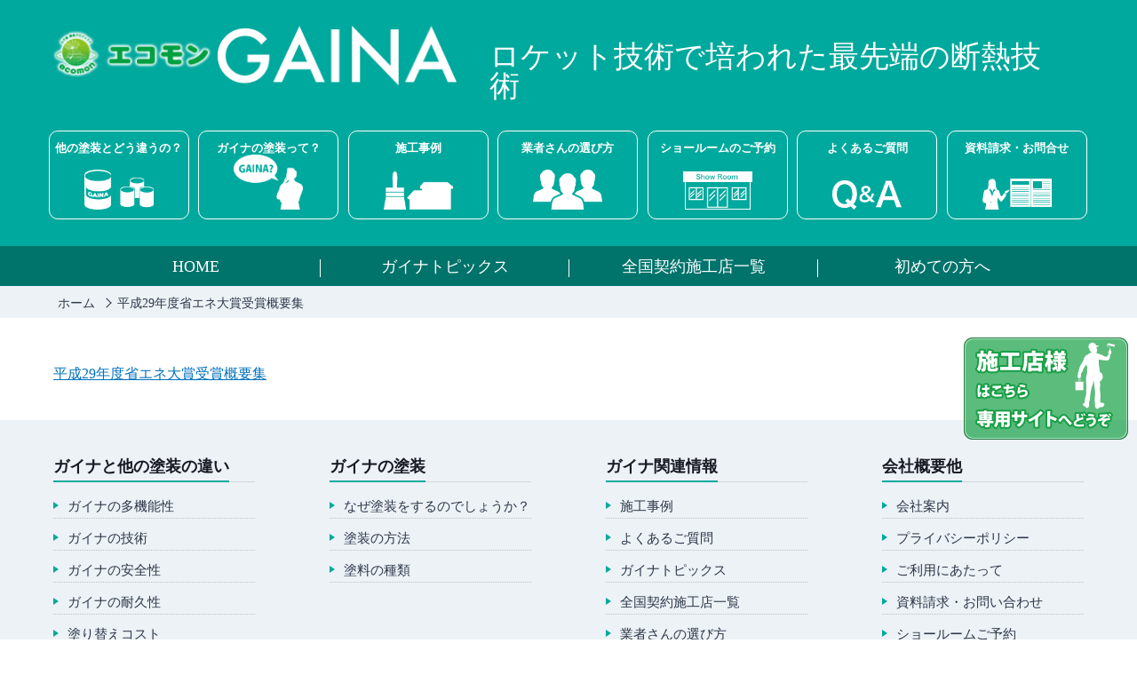

--- FILE ---
content_type: text/html; charset=UTF-8
request_url: https://gaina-ecomon.com/topics/3039/attachment/shoenetaisho_jusho_gaiyoshu-p31/
body_size: 9826
content:
<!DOCTYPE html>
<html dir="ltr" lang="ja" prefix="og: https://ogp.me/ns#">
<head>
<!-- ▼ Yahooコンバージョンタグ（サイトジェネラルタグ） --> 
<script async src="https://s.yimg.jp/images/listing/tool/cv/ytag.js"></script>
<script>
window.yjDataLayer = window.yjDataLayer || [];
function ytag() { yjDataLayer.push(arguments); }
ytag({"type":"ycl_cookie"});
</script>
<meta charset="UTF-8" />
<meta name="viewport" content="width=device-width, initial-scale=1" />


<link rel="stylesheet" type="text/css" href="reset.css" />
<link rel="stylesheet" href="https://gaina-ecomon.com/wp/wp-content/themes/gaina_new/reset.css" type="text/css" />
<link rel="stylesheet" href="https://gaina-ecomon.com/wp/wp-content/themes/gaina_new/style.css?ver=20260121180935" type="text/css" />
<link rel="stylesheet" href="https://gaina-ecocoro.com/toi/mfp.statics/mailformpro.css" type="text/css" />
<script src="https://gaina-ecomon.com/toi/mfp.statics/thanks.js" type="text/javascript"></script>

<!-- ハンバーガーメニュー -->
<script src="https://ajax.googleapis.com/ajax/libs/jquery/1.9.1/jquery.min.js"></script>
<script src="https://gaina-ecomon.com/wp/wp-content/themes/gaina_new/js/menu_sp.js"></script>
<script src="https://gaina-ecomon.com/wp/wp-content/themes/gaina_new/js/spmenu_accordion.js"></script>

<!-- 並列コンテンツ高さ揃え -->
<script src="https://gaina-ecomon.com/wp/wp-content/themes/gaina_new/js/jquery.matchHeight.js"></script>
<script type="text/javascript">
 jQuery(function($){
    $(window).load(function(){
    $(".nurikae-cost").matchHeight(); //塗り替えコスト3列配置
    $(".box_list").matchHeight(); //施工事例 ３列配置
    $(".main_example .gallery li").matchHeight(); //施工事例詳細ページ ３列配置
    $(".product").matchHeight(); //ご優待商品
    });
 })
</script>

<!-- よくある質問ページ QAアコーディオン表示 -->
<script type="text/javascript">
jQuery.noConflict();
(function($) {
$(function(){
	$('.accordion_head').click(function() {
		$(this).next().slideToggle();
	}).next().hide();
});
})(jQuery);
</script>

<!-- PageScroll -->
<script src="https://gaina-ecomon.com/wp/wp-content/themes/gaina_new/js/jquery.page-scroller.js"></script>
<script src="https://gaina-ecomon.com/wp/wp-content/themes/gaina_new/js/pagetop.js" type="text/javascript"></script>

<!-- common.js -->
<script src="https://gaina-ecomon.com/wp/wp-content/themes/gaina_new/js/common.js"></script>
    
<!--[if lt IE 9]>
<script src="https://gaina-ecomon.com/wp/wp-content/themes/gaina_new/js/html5shiv.js">
<script src="https://gaina-ecomon.com/wp/wp-content/themes/gaina_new/js/selectivizr.js">
<script src="https://gaina-ecomon.com/wp/wp-content/themes/gaina_new/js/respond.js">
<![endif]-->

<!-- ICON -->
<link rel="shortcut icon" href="https://gaina-ecomon.com/wp/wp-content/themes/gaina_new/images/favicon.ico" type="image/vnd.microsoft.icon">
<link rel="apple-touch-icon" href="https://gaina-ecomon.com/wp/wp-content/themes/gaina_new/images/apple-touch-icon.png"> 

<!-- OGP -->
<meta property="og:title" content="ガイナ GAINA 宇宙の技術を暮らしの中へ">
<meta property="og:type" content="website" />
<meta property="og:description" content="ロケット開発で培われた最先端の断熱技術であるガイナ(GAINA)の施主様向け紹介サイトです。">
<meta property="og:url" content="https://gaina-ecomon.com/">
<meta property="og:image" content="https://gaina-ecomon.com/wp/wp-content/themes/gaina_new/images/gaina-ecocoro.jpg">
<meta property="og:site_name" content="ガイナ GAINA 宇宙の技術を暮らしの中へ">

	<style>img:is([sizes="auto" i], [sizes^="auto," i]) { contain-intrinsic-size: 3000px 1500px }</style>
	
		<!-- All in One SEO 4.8.9 - aioseo.com -->
		<title>平成29年度省エネ大賞受賞概要集 | ガイナ GAINA 宇宙の技術を暮らしの中へ</title>
	<meta name="robots" content="max-image-preview:large" />
	<meta name="author" content="shingyoji"/>
	<link rel="canonical" href="https://gaina-ecomon.com/topics/3039/attachment/shoenetaisho_jusho_gaiyoshu-p31/" />
	<meta name="generator" content="All in One SEO (AIOSEO) 4.8.9" />
		<meta property="og:locale" content="ja_JP" />
		<meta property="og:site_name" content="ガイナ GAINA 宇宙の技術を暮らしの中へ | ロケット開発で培われた最先端の断熱技術であるガイナ(GAINA)の施主様向け紹介サイトです。" />
		<meta property="og:type" content="article" />
		<meta property="og:title" content="平成29年度省エネ大賞受賞概要集 | ガイナ GAINA 宇宙の技術を暮らしの中へ" />
		<meta property="og:url" content="https://gaina-ecomon.com/topics/3039/attachment/shoenetaisho_jusho_gaiyoshu-p31/" />
		<meta property="article:published_time" content="2018-03-26T05:23:12+00:00" />
		<meta property="article:modified_time" content="2018-03-26T05:23:18+00:00" />
		<meta name="twitter:card" content="summary" />
		<meta name="twitter:title" content="平成29年度省エネ大賞受賞概要集 | ガイナ GAINA 宇宙の技術を暮らしの中へ" />
		<script type="application/ld+json" class="aioseo-schema">
			{"@context":"https:\/\/schema.org","@graph":[{"@type":"BreadcrumbList","@id":"https:\/\/gaina-ecomon.com\/topics\/3039\/attachment\/shoenetaisho_jusho_gaiyoshu-p31\/#breadcrumblist","itemListElement":[{"@type":"ListItem","@id":"https:\/\/gaina-ecomon.com#listItem","position":1,"name":"\u30db\u30fc\u30e0","item":"https:\/\/gaina-ecomon.com","nextItem":{"@type":"ListItem","@id":"https:\/\/gaina-ecomon.com\/topics\/3039\/attachment\/shoenetaisho_jusho_gaiyoshu-p31\/#listItem","name":"\u5e73\u621029\u5e74\u5ea6\u7701\u30a8\u30cd\u5927\u8cde\u53d7\u8cde\u6982\u8981\u96c6"}},{"@type":"ListItem","@id":"https:\/\/gaina-ecomon.com\/topics\/3039\/attachment\/shoenetaisho_jusho_gaiyoshu-p31\/#listItem","position":2,"name":"\u5e73\u621029\u5e74\u5ea6\u7701\u30a8\u30cd\u5927\u8cde\u53d7\u8cde\u6982\u8981\u96c6","previousItem":{"@type":"ListItem","@id":"https:\/\/gaina-ecomon.com#listItem","name":"\u30db\u30fc\u30e0"}}]},{"@type":"ItemPage","@id":"https:\/\/gaina-ecomon.com\/topics\/3039\/attachment\/shoenetaisho_jusho_gaiyoshu-p31\/#itempage","url":"https:\/\/gaina-ecomon.com\/topics\/3039\/attachment\/shoenetaisho_jusho_gaiyoshu-p31\/","name":"\u5e73\u621029\u5e74\u5ea6\u7701\u30a8\u30cd\u5927\u8cde\u53d7\u8cde\u6982\u8981\u96c6 | \u30ac\u30a4\u30ca GAINA \u5b87\u5b99\u306e\u6280\u8853\u3092\u66ae\u3089\u3057\u306e\u4e2d\u3078","inLanguage":"ja","isPartOf":{"@id":"https:\/\/gaina-ecomon.com\/#website"},"breadcrumb":{"@id":"https:\/\/gaina-ecomon.com\/topics\/3039\/attachment\/shoenetaisho_jusho_gaiyoshu-p31\/#breadcrumblist"},"author":{"@id":"https:\/\/gaina-ecomon.com\/author\/shingyoji\/#author"},"creator":{"@id":"https:\/\/gaina-ecomon.com\/author\/shingyoji\/#author"},"datePublished":"2018-03-26T14:23:12+09:00","dateModified":"2018-03-26T14:23:18+09:00"},{"@type":"Organization","@id":"https:\/\/gaina-ecomon.com\/#organization","name":"\u30ac\u30a4\u30ca GAINA \u5b87\u5b99\u306e\u6280\u8853\u3092\u66ae\u3089\u3057\u306e\u4e2d\u3078","description":"\u30ed\u30b1\u30c3\u30c8\u958b\u767a\u3067\u57f9\u308f\u308c\u305f\u6700\u5148\u7aef\u306e\u65ad\u71b1\u6280\u8853\u3067\u3042\u308b\u30ac\u30a4\u30ca(GAINA)\u306e\u65bd\u4e3b\u69d8\u5411\u3051\u7d39\u4ecb\u30b5\u30a4\u30c8\u3067\u3059\u3002","url":"https:\/\/gaina-ecomon.com\/"},{"@type":"Person","@id":"https:\/\/gaina-ecomon.com\/author\/shingyoji\/#author","url":"https:\/\/gaina-ecomon.com\/author\/shingyoji\/","name":"shingyoji"},{"@type":"WebSite","@id":"https:\/\/gaina-ecomon.com\/#website","url":"https:\/\/gaina-ecomon.com\/","name":"\u30ac\u30a4\u30ca GAINA \u5b87\u5b99\u306e\u6280\u8853\u3092\u66ae\u3089\u3057\u306e\u4e2d\u3078","description":"\u30ed\u30b1\u30c3\u30c8\u958b\u767a\u3067\u57f9\u308f\u308c\u305f\u6700\u5148\u7aef\u306e\u65ad\u71b1\u6280\u8853\u3067\u3042\u308b\u30ac\u30a4\u30ca(GAINA)\u306e\u65bd\u4e3b\u69d8\u5411\u3051\u7d39\u4ecb\u30b5\u30a4\u30c8\u3067\u3059\u3002","inLanguage":"ja","publisher":{"@id":"https:\/\/gaina-ecomon.com\/#organization"}}]}
		</script>
		<!-- All in One SEO -->

<script type="text/javascript">
/* <![CDATA[ */
window._wpemojiSettings = {"baseUrl":"https:\/\/s.w.org\/images\/core\/emoji\/16.0.1\/72x72\/","ext":".png","svgUrl":"https:\/\/s.w.org\/images\/core\/emoji\/16.0.1\/svg\/","svgExt":".svg","source":{"concatemoji":"https:\/\/gaina-ecomon.com\/wp\/wp-includes\/js\/wp-emoji-release.min.js?ver=8715d4d2d4bad6ba91c07790c1df8ff1"}};
/*! This file is auto-generated */
!function(s,n){var o,i,e;function c(e){try{var t={supportTests:e,timestamp:(new Date).valueOf()};sessionStorage.setItem(o,JSON.stringify(t))}catch(e){}}function p(e,t,n){e.clearRect(0,0,e.canvas.width,e.canvas.height),e.fillText(t,0,0);var t=new Uint32Array(e.getImageData(0,0,e.canvas.width,e.canvas.height).data),a=(e.clearRect(0,0,e.canvas.width,e.canvas.height),e.fillText(n,0,0),new Uint32Array(e.getImageData(0,0,e.canvas.width,e.canvas.height).data));return t.every(function(e,t){return e===a[t]})}function u(e,t){e.clearRect(0,0,e.canvas.width,e.canvas.height),e.fillText(t,0,0);for(var n=e.getImageData(16,16,1,1),a=0;a<n.data.length;a++)if(0!==n.data[a])return!1;return!0}function f(e,t,n,a){switch(t){case"flag":return n(e,"\ud83c\udff3\ufe0f\u200d\u26a7\ufe0f","\ud83c\udff3\ufe0f\u200b\u26a7\ufe0f")?!1:!n(e,"\ud83c\udde8\ud83c\uddf6","\ud83c\udde8\u200b\ud83c\uddf6")&&!n(e,"\ud83c\udff4\udb40\udc67\udb40\udc62\udb40\udc65\udb40\udc6e\udb40\udc67\udb40\udc7f","\ud83c\udff4\u200b\udb40\udc67\u200b\udb40\udc62\u200b\udb40\udc65\u200b\udb40\udc6e\u200b\udb40\udc67\u200b\udb40\udc7f");case"emoji":return!a(e,"\ud83e\udedf")}return!1}function g(e,t,n,a){var r="undefined"!=typeof WorkerGlobalScope&&self instanceof WorkerGlobalScope?new OffscreenCanvas(300,150):s.createElement("canvas"),o=r.getContext("2d",{willReadFrequently:!0}),i=(o.textBaseline="top",o.font="600 32px Arial",{});return e.forEach(function(e){i[e]=t(o,e,n,a)}),i}function t(e){var t=s.createElement("script");t.src=e,t.defer=!0,s.head.appendChild(t)}"undefined"!=typeof Promise&&(o="wpEmojiSettingsSupports",i=["flag","emoji"],n.supports={everything:!0,everythingExceptFlag:!0},e=new Promise(function(e){s.addEventListener("DOMContentLoaded",e,{once:!0})}),new Promise(function(t){var n=function(){try{var e=JSON.parse(sessionStorage.getItem(o));if("object"==typeof e&&"number"==typeof e.timestamp&&(new Date).valueOf()<e.timestamp+604800&&"object"==typeof e.supportTests)return e.supportTests}catch(e){}return null}();if(!n){if("undefined"!=typeof Worker&&"undefined"!=typeof OffscreenCanvas&&"undefined"!=typeof URL&&URL.createObjectURL&&"undefined"!=typeof Blob)try{var e="postMessage("+g.toString()+"("+[JSON.stringify(i),f.toString(),p.toString(),u.toString()].join(",")+"));",a=new Blob([e],{type:"text/javascript"}),r=new Worker(URL.createObjectURL(a),{name:"wpTestEmojiSupports"});return void(r.onmessage=function(e){c(n=e.data),r.terminate(),t(n)})}catch(e){}c(n=g(i,f,p,u))}t(n)}).then(function(e){for(var t in e)n.supports[t]=e[t],n.supports.everything=n.supports.everything&&n.supports[t],"flag"!==t&&(n.supports.everythingExceptFlag=n.supports.everythingExceptFlag&&n.supports[t]);n.supports.everythingExceptFlag=n.supports.everythingExceptFlag&&!n.supports.flag,n.DOMReady=!1,n.readyCallback=function(){n.DOMReady=!0}}).then(function(){return e}).then(function(){var e;n.supports.everything||(n.readyCallback(),(e=n.source||{}).concatemoji?t(e.concatemoji):e.wpemoji&&e.twemoji&&(t(e.twemoji),t(e.wpemoji)))}))}((window,document),window._wpemojiSettings);
/* ]]> */
</script>
<style id='wp-emoji-styles-inline-css' type='text/css'>

	img.wp-smiley, img.emoji {
		display: inline !important;
		border: none !important;
		box-shadow: none !important;
		height: 1em !important;
		width: 1em !important;
		margin: 0 0.07em !important;
		vertical-align: -0.1em !important;
		background: none !important;
		padding: 0 !important;
	}
</style>
<link rel='stylesheet' id='wp-block-library-css' href='https://gaina-ecomon.com/wp/wp-includes/css/dist/block-library/style.min.css?ver=8715d4d2d4bad6ba91c07790c1df8ff1' type='text/css' media='all' />
<style id='classic-theme-styles-inline-css' type='text/css'>
/*! This file is auto-generated */
.wp-block-button__link{color:#fff;background-color:#32373c;border-radius:9999px;box-shadow:none;text-decoration:none;padding:calc(.667em + 2px) calc(1.333em + 2px);font-size:1.125em}.wp-block-file__button{background:#32373c;color:#fff;text-decoration:none}
</style>
<style id='global-styles-inline-css' type='text/css'>
:root{--wp--preset--aspect-ratio--square: 1;--wp--preset--aspect-ratio--4-3: 4/3;--wp--preset--aspect-ratio--3-4: 3/4;--wp--preset--aspect-ratio--3-2: 3/2;--wp--preset--aspect-ratio--2-3: 2/3;--wp--preset--aspect-ratio--16-9: 16/9;--wp--preset--aspect-ratio--9-16: 9/16;--wp--preset--color--black: #000000;--wp--preset--color--cyan-bluish-gray: #abb8c3;--wp--preset--color--white: #ffffff;--wp--preset--color--pale-pink: #f78da7;--wp--preset--color--vivid-red: #cf2e2e;--wp--preset--color--luminous-vivid-orange: #ff6900;--wp--preset--color--luminous-vivid-amber: #fcb900;--wp--preset--color--light-green-cyan: #7bdcb5;--wp--preset--color--vivid-green-cyan: #00d084;--wp--preset--color--pale-cyan-blue: #8ed1fc;--wp--preset--color--vivid-cyan-blue: #0693e3;--wp--preset--color--vivid-purple: #9b51e0;--wp--preset--gradient--vivid-cyan-blue-to-vivid-purple: linear-gradient(135deg,rgba(6,147,227,1) 0%,rgb(155,81,224) 100%);--wp--preset--gradient--light-green-cyan-to-vivid-green-cyan: linear-gradient(135deg,rgb(122,220,180) 0%,rgb(0,208,130) 100%);--wp--preset--gradient--luminous-vivid-amber-to-luminous-vivid-orange: linear-gradient(135deg,rgba(252,185,0,1) 0%,rgba(255,105,0,1) 100%);--wp--preset--gradient--luminous-vivid-orange-to-vivid-red: linear-gradient(135deg,rgba(255,105,0,1) 0%,rgb(207,46,46) 100%);--wp--preset--gradient--very-light-gray-to-cyan-bluish-gray: linear-gradient(135deg,rgb(238,238,238) 0%,rgb(169,184,195) 100%);--wp--preset--gradient--cool-to-warm-spectrum: linear-gradient(135deg,rgb(74,234,220) 0%,rgb(151,120,209) 20%,rgb(207,42,186) 40%,rgb(238,44,130) 60%,rgb(251,105,98) 80%,rgb(254,248,76) 100%);--wp--preset--gradient--blush-light-purple: linear-gradient(135deg,rgb(255,206,236) 0%,rgb(152,150,240) 100%);--wp--preset--gradient--blush-bordeaux: linear-gradient(135deg,rgb(254,205,165) 0%,rgb(254,45,45) 50%,rgb(107,0,62) 100%);--wp--preset--gradient--luminous-dusk: linear-gradient(135deg,rgb(255,203,112) 0%,rgb(199,81,192) 50%,rgb(65,88,208) 100%);--wp--preset--gradient--pale-ocean: linear-gradient(135deg,rgb(255,245,203) 0%,rgb(182,227,212) 50%,rgb(51,167,181) 100%);--wp--preset--gradient--electric-grass: linear-gradient(135deg,rgb(202,248,128) 0%,rgb(113,206,126) 100%);--wp--preset--gradient--midnight: linear-gradient(135deg,rgb(2,3,129) 0%,rgb(40,116,252) 100%);--wp--preset--font-size--small: 13px;--wp--preset--font-size--medium: 20px;--wp--preset--font-size--large: 36px;--wp--preset--font-size--x-large: 42px;--wp--preset--spacing--20: 0.44rem;--wp--preset--spacing--30: 0.67rem;--wp--preset--spacing--40: 1rem;--wp--preset--spacing--50: 1.5rem;--wp--preset--spacing--60: 2.25rem;--wp--preset--spacing--70: 3.38rem;--wp--preset--spacing--80: 5.06rem;--wp--preset--shadow--natural: 6px 6px 9px rgba(0, 0, 0, 0.2);--wp--preset--shadow--deep: 12px 12px 50px rgba(0, 0, 0, 0.4);--wp--preset--shadow--sharp: 6px 6px 0px rgba(0, 0, 0, 0.2);--wp--preset--shadow--outlined: 6px 6px 0px -3px rgba(255, 255, 255, 1), 6px 6px rgba(0, 0, 0, 1);--wp--preset--shadow--crisp: 6px 6px 0px rgba(0, 0, 0, 1);}:where(.is-layout-flex){gap: 0.5em;}:where(.is-layout-grid){gap: 0.5em;}body .is-layout-flex{display: flex;}.is-layout-flex{flex-wrap: wrap;align-items: center;}.is-layout-flex > :is(*, div){margin: 0;}body .is-layout-grid{display: grid;}.is-layout-grid > :is(*, div){margin: 0;}:where(.wp-block-columns.is-layout-flex){gap: 2em;}:where(.wp-block-columns.is-layout-grid){gap: 2em;}:where(.wp-block-post-template.is-layout-flex){gap: 1.25em;}:where(.wp-block-post-template.is-layout-grid){gap: 1.25em;}.has-black-color{color: var(--wp--preset--color--black) !important;}.has-cyan-bluish-gray-color{color: var(--wp--preset--color--cyan-bluish-gray) !important;}.has-white-color{color: var(--wp--preset--color--white) !important;}.has-pale-pink-color{color: var(--wp--preset--color--pale-pink) !important;}.has-vivid-red-color{color: var(--wp--preset--color--vivid-red) !important;}.has-luminous-vivid-orange-color{color: var(--wp--preset--color--luminous-vivid-orange) !important;}.has-luminous-vivid-amber-color{color: var(--wp--preset--color--luminous-vivid-amber) !important;}.has-light-green-cyan-color{color: var(--wp--preset--color--light-green-cyan) !important;}.has-vivid-green-cyan-color{color: var(--wp--preset--color--vivid-green-cyan) !important;}.has-pale-cyan-blue-color{color: var(--wp--preset--color--pale-cyan-blue) !important;}.has-vivid-cyan-blue-color{color: var(--wp--preset--color--vivid-cyan-blue) !important;}.has-vivid-purple-color{color: var(--wp--preset--color--vivid-purple) !important;}.has-black-background-color{background-color: var(--wp--preset--color--black) !important;}.has-cyan-bluish-gray-background-color{background-color: var(--wp--preset--color--cyan-bluish-gray) !important;}.has-white-background-color{background-color: var(--wp--preset--color--white) !important;}.has-pale-pink-background-color{background-color: var(--wp--preset--color--pale-pink) !important;}.has-vivid-red-background-color{background-color: var(--wp--preset--color--vivid-red) !important;}.has-luminous-vivid-orange-background-color{background-color: var(--wp--preset--color--luminous-vivid-orange) !important;}.has-luminous-vivid-amber-background-color{background-color: var(--wp--preset--color--luminous-vivid-amber) !important;}.has-light-green-cyan-background-color{background-color: var(--wp--preset--color--light-green-cyan) !important;}.has-vivid-green-cyan-background-color{background-color: var(--wp--preset--color--vivid-green-cyan) !important;}.has-pale-cyan-blue-background-color{background-color: var(--wp--preset--color--pale-cyan-blue) !important;}.has-vivid-cyan-blue-background-color{background-color: var(--wp--preset--color--vivid-cyan-blue) !important;}.has-vivid-purple-background-color{background-color: var(--wp--preset--color--vivid-purple) !important;}.has-black-border-color{border-color: var(--wp--preset--color--black) !important;}.has-cyan-bluish-gray-border-color{border-color: var(--wp--preset--color--cyan-bluish-gray) !important;}.has-white-border-color{border-color: var(--wp--preset--color--white) !important;}.has-pale-pink-border-color{border-color: var(--wp--preset--color--pale-pink) !important;}.has-vivid-red-border-color{border-color: var(--wp--preset--color--vivid-red) !important;}.has-luminous-vivid-orange-border-color{border-color: var(--wp--preset--color--luminous-vivid-orange) !important;}.has-luminous-vivid-amber-border-color{border-color: var(--wp--preset--color--luminous-vivid-amber) !important;}.has-light-green-cyan-border-color{border-color: var(--wp--preset--color--light-green-cyan) !important;}.has-vivid-green-cyan-border-color{border-color: var(--wp--preset--color--vivid-green-cyan) !important;}.has-pale-cyan-blue-border-color{border-color: var(--wp--preset--color--pale-cyan-blue) !important;}.has-vivid-cyan-blue-border-color{border-color: var(--wp--preset--color--vivid-cyan-blue) !important;}.has-vivid-purple-border-color{border-color: var(--wp--preset--color--vivid-purple) !important;}.has-vivid-cyan-blue-to-vivid-purple-gradient-background{background: var(--wp--preset--gradient--vivid-cyan-blue-to-vivid-purple) !important;}.has-light-green-cyan-to-vivid-green-cyan-gradient-background{background: var(--wp--preset--gradient--light-green-cyan-to-vivid-green-cyan) !important;}.has-luminous-vivid-amber-to-luminous-vivid-orange-gradient-background{background: var(--wp--preset--gradient--luminous-vivid-amber-to-luminous-vivid-orange) !important;}.has-luminous-vivid-orange-to-vivid-red-gradient-background{background: var(--wp--preset--gradient--luminous-vivid-orange-to-vivid-red) !important;}.has-very-light-gray-to-cyan-bluish-gray-gradient-background{background: var(--wp--preset--gradient--very-light-gray-to-cyan-bluish-gray) !important;}.has-cool-to-warm-spectrum-gradient-background{background: var(--wp--preset--gradient--cool-to-warm-spectrum) !important;}.has-blush-light-purple-gradient-background{background: var(--wp--preset--gradient--blush-light-purple) !important;}.has-blush-bordeaux-gradient-background{background: var(--wp--preset--gradient--blush-bordeaux) !important;}.has-luminous-dusk-gradient-background{background: var(--wp--preset--gradient--luminous-dusk) !important;}.has-pale-ocean-gradient-background{background: var(--wp--preset--gradient--pale-ocean) !important;}.has-electric-grass-gradient-background{background: var(--wp--preset--gradient--electric-grass) !important;}.has-midnight-gradient-background{background: var(--wp--preset--gradient--midnight) !important;}.has-small-font-size{font-size: var(--wp--preset--font-size--small) !important;}.has-medium-font-size{font-size: var(--wp--preset--font-size--medium) !important;}.has-large-font-size{font-size: var(--wp--preset--font-size--large) !important;}.has-x-large-font-size{font-size: var(--wp--preset--font-size--x-large) !important;}
:where(.wp-block-post-template.is-layout-flex){gap: 1.25em;}:where(.wp-block-post-template.is-layout-grid){gap: 1.25em;}
:where(.wp-block-columns.is-layout-flex){gap: 2em;}:where(.wp-block-columns.is-layout-grid){gap: 2em;}
:root :where(.wp-block-pullquote){font-size: 1.5em;line-height: 1.6;}
</style>
<link rel='stylesheet' id='responsive-lightbox-featherlight-css' href='https://gaina-ecomon.com/wp/wp-content/plugins/responsive-lightbox/assets/featherlight/featherlight.min.css?ver=1.7.14' type='text/css' media='all' />
<link rel='stylesheet' id='responsive-lightbox-featherlight-gallery-css' href='https://gaina-ecomon.com/wp/wp-content/plugins/responsive-lightbox/assets/featherlight/featherlight.gallery.min.css?ver=1.7.14' type='text/css' media='all' />
<link rel='stylesheet' id='wp-pagenavi-css' href='https://gaina-ecomon.com/wp/wp-content/plugins/wp-pagenavi/pagenavi-css.css?ver=2.70' type='text/css' media='all' />
<script type="text/javascript" src="https://gaina-ecomon.com/wp/wp-includes/js/jquery/jquery.min.js?ver=3.7.1" id="jquery-core-js"></script>
<script type="text/javascript" src="https://gaina-ecomon.com/wp/wp-includes/js/jquery/jquery-migrate.min.js?ver=3.4.1" id="jquery-migrate-js"></script>
<script type="text/javascript" src="https://gaina-ecomon.com/wp/wp-content/plugins/responsive-lightbox/assets/featherlight/featherlight.min.js?ver=1.7.14" id="responsive-lightbox-featherlight-js"></script>
<script type="text/javascript" src="https://gaina-ecomon.com/wp/wp-content/plugins/responsive-lightbox/assets/featherlight/featherlight.gallery.min.js?ver=1.7.14" id="responsive-lightbox-featherlight-gallery-js"></script>
<script type="text/javascript" src="https://gaina-ecomon.com/wp/wp-includes/js/underscore.min.js?ver=1.13.7" id="underscore-js"></script>
<script type="text/javascript" src="https://gaina-ecomon.com/wp/wp-content/plugins/responsive-lightbox/assets/infinitescroll/infinite-scroll.pkgd.min.js?ver=4.0.1" id="responsive-lightbox-infinite-scroll-js"></script>
<script type="text/javascript" id="responsive-lightbox-js-before">
/* <![CDATA[ */
var rlArgs = {"script":"featherlight","selector":"lightbox","customEvents":"","activeGalleries":true,"openSpeed":250,"closeSpeed":250,"closeOnClick":"background","closeOnEsc":true,"galleryFadeIn":100,"galleryFadeOut":300,"woocommerce_gallery":false,"ajaxurl":"https:\/\/gaina-ecomon.com\/wp\/wp-admin\/admin-ajax.php","nonce":"094d8cbdab","preview":false,"postId":3042,"scriptExtension":false};
/* ]]> */
</script>
<script type="text/javascript" src="https://gaina-ecomon.com/wp/wp-content/plugins/responsive-lightbox/js/front.js?ver=2.5.3" id="responsive-lightbox-js"></script>
<link rel="https://api.w.org/" href="https://gaina-ecomon.com/wp-json/" /><link rel="alternate" title="JSON" type="application/json" href="https://gaina-ecomon.com/wp-json/wp/v2/media/3042" /><link rel="EditURI" type="application/rsd+xml" title="RSD" href="https://gaina-ecomon.com/wp/xmlrpc.php?rsd" />

<link rel='shortlink' href='https://gaina-ecomon.com/?p=3042' />
<link rel="alternate" title="oEmbed (JSON)" type="application/json+oembed" href="https://gaina-ecomon.com/wp-json/oembed/1.0/embed?url=https%3A%2F%2Fgaina-ecomon.com%2Ftopics%2F3039%2Fattachment%2Fshoenetaisho_jusho_gaiyoshu-p31%2F" />
<link rel="alternate" title="oEmbed (XML)" type="text/xml+oembed" href="https://gaina-ecomon.com/wp-json/oembed/1.0/embed?url=https%3A%2F%2Fgaina-ecomon.com%2Ftopics%2F3039%2Fattachment%2Fshoenetaisho_jusho_gaiyoshu-p31%2F&#038;format=xml" />
    
<!-- Google Analytics GA4タグ -->
<script async
src="https://www.googletagmanager.com/gtag/js?id=G-0CXHBLGSRQ"></script>
<script>
 window.dataLayer = window.dataLayer || [];
 function gtag(){dataLayer.push(arguments);}
 gtag('js', new Date());

 gtag('config', 'G-0CXHBLGSRQ');
</script>    
<!-- ▼ Googleコンバージョンタグ（グローバル サイトタグ） -->
<script async src="https://www.googletagmanager.com/gtag/js?id=AW-999921758"></script>
<script>
  window.dataLayer = window.dataLayer || [];
  function gtag(){dataLayer.push(arguments);}
  gtag('js', new Date());

  gtag('config', 'AW-999921758');
</script>
</head>

<body class="attachment wp-singular attachment-template-default single single-attachment postid-3042 attachmentid-3042 attachment-pdf wp-theme-gaina_new">
<aside>
	<ul class="nav-sidemenu">
		<li><a href="https://gaina.ecomon.biz/" target="_blank"><img src="https://gaina-ecomon.com/wp/wp-content/themes/gaina_new/images/bt_sekoten-site.png" alt="施工店様はこちら専用サイトへどうぞ"></a></li>
	</ul>	
</aside>    
<div id="container">
<header id="header">
<div class="header-inner">
	<div class="logo-area">
		<p class="logo"><a href="https://gaina-ecomon.com/"><img src="https://gaina-ecomon.com/wp/wp-content/themes/gaina_new/images/logo_ecomon.png"></a></p>
		<p class="logo_sp"><a href="https://gaina-ecomon.com/"><img src="https://gaina-ecomon.com/wp/wp-content/themes/gaina_new/images/logo_ecomon_sp.png"></a></p>
 		<h1 class="head-title">ロケット技術で培われた最先端の断熱技術</h1>
    </div>
	<nav class="main-nav clearfix">
    <div class="menu-header-mainnav-container"><ul id="menu-header-mainnav" class="menu"><li id="menu-item-2250" class="menu-item menu-item-type-post_type menu-item-object-page menu-item-2250"><a href="https://gaina-ecomon.com/difference/difference05/">他の塗装とどう違うの？</a></li>
<li id="menu-item-2260" class="menu-item menu-item-type-post_type menu-item-object-page menu-item-2260"><a href="https://gaina-ecomon.com/knowledge/knowledge01/">ガイナの塗装って？</a></li>
<li id="menu-item-2193" class="menu-item menu-item-type-post_type menu-item-object-page menu-item-2193"><a href="https://gaina-ecomon.com/example/">施工事例</a></li>
<li id="menu-item-2194" class="menu-item menu-item-type-post_type menu-item-object-page menu-item-2194"><a href="https://gaina-ecomon.com/howto/">業者さんの選び方</a></li>
<li id="menu-item-2195" class="menu-item menu-item-type-post_type menu-item-object-page menu-item-2195"><a href="https://gaina-ecomon.com/showroom/">ショールームのご予約</a></li>
<li id="menu-item-2197" class="menu-item menu-item-type-post_type menu-item-object-page menu-item-2197"><a href="https://gaina-ecomon.com/qa/">よくあるご質問</a></li>
<li id="menu-item-2512" class="menu-item menu-item-type-custom menu-item-object-custom menu-item-2512"><a href="https://gaina-ecomon.com/toi/">資料請求・お問合せ</a></li>
</ul></div>    </nav>
</div>
<!-- /.header-inner --> 
<p class="menubtn">
</p>
<nav class="sp_menu">
<ul>
<li class="menu_difference-has-children"><a href="#">他の塗装とどう違うの？</a>
	<ul class="menu_difference_submenu">
		<li class="menu_difference01"><a href="https://gaina-ecomon.com/difference/difference05/">ガイナの多機能性</a></li>
		<li class="menu_difference02"><a href="https://gaina-ecomon.com/difference/difference01/">ガイナの技術</a></li>
		<li class="menu_difference03"><a href="https://gaina-ecomon.com/difference/difference02/">ガイナの安全性</a></li>
		<li class="menu_difference04"><a href="https://gaina-ecomon.com/difference/difference03/">ガイナの耐久性</a></li>
		<li class="menu_difference05"><a href="https://gaina-ecomon.com/difference/difference04/">塗り替えコスト</a></li>
		<li class="menu_difference06"><a href="https://gaina-ecomon.com/difference/difference06/">カラーバリエーション</a></li>
	</ul>
</li>
<li class="menu_knowledge-has-children"><a href="#">ガイナの塗装って？</a>
	<ul class="menu_knowledge_submenu">
		<li class="menu_knowledge01"><a href="https://gaina-ecomon.com/knowledge/knowledge01/">なぜ塗装をするのでしょうか？</a></li>
		<li class="menu_knowledge02"><a href="https://gaina-ecomon.com/knowledge/knowledge02/">塗装の方法</a></li>
		<li class="menu_knowledge03"><a href="https://gaina-ecomon.com/knowledge/knowledge03/">塗装の種類</a></li>
	</ul>
</li>
<li class="menu_example"><a href="https://gaina-ecomon.com/example/">施工事例</a>
<li class="menu_howto"><a href="https://gaina-ecomon.com/howto/">業者さんの選び方</a>
<li class="menu_showroom"><a href="https://gaina-ecomon.com/showroom/">ショールームのご予約</a>
<!-- ▼ 非表示    
<li class="menu_gift"><a href="https://gaina-ecomon.com/gift/">ご優待のご案内</a>
-->
<li class="menu_qa"><a href="https://gaina-ecomon.com/qa/">よくあるご質問</a>
<li class="menu_contact"><a href="https://gaina-ecomon.com/toi/">資料請求・お問合せ</a>
<li class="menu_extra"><a href="https://gaina-ecomon.com/">HOME</a></li>
<li class="menu_extra"><a href="https://gaina-ecomon.com/gaina-topics/">ガイナトピックス</a></li>
<li class="menu_extra"><a href="https://gaina.ecomon.biz/shoplist/" target="_blank">全国契約施工店一覧</a>
<li class="menu_extra"><a href="https://gaina-ecomon.com/message/">初めての方へ</a>
<li class="menu_extra"><a href="https://gaina-ecomon.com/privacy/">プライバシーポリシー</a>
<li class="menu_extra"><a href="https://gaina-ecomon.com/announce/">ご利用にあたって</a>
<li class="menu_extra"><a href="https://gaina-ecomon.com/company/">会社案内</a>
</ul>
<div class="hum_btn">

<div class="form_wrapper">
<form role="search" method="get" class="search-form" action="https://gaina-ecomon.com/">
	<div class="form-box">
		<div class="lt">
			<input type="search" id="s" class="search-field" placeholder="キーワード検索" value="" name="s" />
		</div>	
		<div class="rt">	
			<button type="submit" class="search-submit"></button>
		</div>
	</div>	
</form>
</div><!-- /.form_wrapper-->
    
</div> 
<div class="sekoten_btn"><a href="https://gaina.ecomon.biz/" target="_blank"><img src="https://gaina-ecomon.com/wp/wp-content/themes/gaina_new/images/bt_sekoten-site.png" alt="施工店様はこちら専用サイトへどうぞ"></a></div>
</nav>
</header>
    
<nav class="sub-nav clearfix">
<div class="menu-header-subnav-container">
<ul id="menu-header-subnav">
<li id="menu-top"><a href="https://gaina-ecomon.com/">HOME</a></li>
<li id="menu-topics"><a href="https://gaina-ecomon.com/gaina-topics/">ガイナトピックス</a></li>
<li id="menu-ecocoro"><a href="https://gaina.ecomon.biz/shoplist/" target="_blank">全国契約施工店一覧</a></li>
<li id="menu-message"><a href="https://gaina-ecomon.com/message/">初めての方へ</a></li>
</ul>
</div>
</nav>   
<div class="area-pankuzu">
	<div class="pankuzu-box">
        <div id="breadcrumb"><ul><li><a href="https://gaina-ecomon.com"><span>ホーム</span></a></li><li><span>平成29年度省エネ大賞受賞概要集</span></li></ul></div>    </div><!-- /.pankuzu-box -->
</div><!-- /.area-pankuzu -->
<div class="main">

<p class="attachment"><a href='https://gaina-ecomon.com/wp/wp-content/uploads/2018/03/shoenetaisho_jusho_gaiyoshu-p31.pdf'>平成29年度省エネ大賞受賞概要集</a></p>

</div><!-- /.main -->

<footer>
<div class="footer-inner">
<ul class="list_footer-menu">
    <li>
        <div class="wrap_title"><h2>ガイナと他の塗装の違い</h2></div>
        <ul class="nav_footer-menu">
            <li><a href="https://gaina-ecomon.com/difference/difference05/">ガイナの多機能性</a></li>
            <li><a href="https://gaina-ecomon.com/difference/difference01/">ガイナの技術</a></li>
            <li><a href="https://gaina-ecomon.com/difference/difference02/">ガイナの安全性</a></li>
            <li><a href="https://gaina-ecomon.com/difference/difference03/">ガイナの耐久性</a></li>
            <li><a href="https://gaina-ecomon.com/difference/difference04/">塗り替えコスト</a></li>
            <li><a href="https://gaina-ecomon.com/difference/difference06/">カラーバリエーション</a></li>
        </ul>    
    </li>
    <li>
        <div class="wrap_title"><h2>ガイナの塗装</h2></div>
        <ul class="nav_footer-menu">
            <li><a href="https://gaina-ecomon.com/knowledge/knowledge01/">なぜ塗装をするのでしょうか？</a></li>
            <li><a href="https://gaina-ecomon.com/knowledge/knowledge02/">塗装の方法</a></li>
            <li><a href="https://gaina-ecomon.com/knowledge/knowledge03/">塗料の種類</a></li>
        </ul>    
    </li>
    <li>
        <div class="wrap_title"><h2>ガイナ関連情報</h2></div>
        <ul class="nav_footer-menu">
            <li><a href="https://gaina-ecomon.com/example/">施工事例</a></li>
            <li><a href="https://gaina-ecomon.com/qa/">よくあるご質問</a></li>
            <li><a href="https://gaina-ecomon.com/gaina-topics/">ガイナトピックス</a></li>
            <li><a href="https://gaina.ecomon.biz/shoplist/" target="_blank">全国契約施工店一覧</a></li>
            <li><a href="https://gaina-ecomon.com/howto/">業者さんの選び方</a></li>
            <li><a href="https://gaina-ecomon.com/message/">はじめての方へ</a></li>
        </ul>
        
<div class="form_wrapper">
<form role="search" method="get" class="search-form" action="https://gaina-ecomon.com/">
	<div class="form-box">
		<div class="lt">
			<input type="search" id="s" class="search-field" placeholder="キーワード検索" value="" name="s" />
		</div>	
		<div class="rt">	
			<button type="submit" class="search-submit"></button>
		</div>
	</div>	
</form>
</div><!-- /.form_wrapper-->
    </li>
    <li>
        <div class="wrap_title"><h2>会社概要他</h2></div>
        <ul class="nav_footer-menu">
            <li><a href="https://gaina-ecomon.com/company/">会社案内</a></li>
            <li><a href="https://gaina-ecomon.com/privacy/">プライバシーポリシー</a></li>
            <li><a href="https://gaina-ecomon.com/announce/">ご利用にあたって</a></li>
            <li><a href="https://gaina-ecomon.com/toi/">資料請求・お問い合わせ</a></li>
            <li><a href="https://gaina-ecomon.com/showroom/">ショールームご予約</a></li>
        </ul>   
    </li>
</ul>
</div><!-- /.footer-inner -->
<div class="copyright_wrap">
<div class="footer_logo"><a href="https://gaina-ecomon.com/"><img src="https://gaina-ecomon.com/wp/wp-content/themes/gaina_new/images/logo_footer_ecomon.png" alt="GAINA" /></a></div>    
<div class="copyright">Copyright © 2005-2026 Shinryokusha Co. Ltd. 心力舎環境プロジェクト エコモン All Right Reserved.</div>
</div><!-- /.copyright -->    
</footer>
</div><!-- /#container -->

<div id="bt-top"><a href="#container"><img src="https://gaina-ecomon.com/wp/wp-content/themes/gaina_new/images/bt-top.png" width="50" height="50"></a></div>
<ul class="footer_sp-menu_bt">
    <li><a href="https://gaina.ecomon.biz/shoplist/" target="_blank"><img src="https://gaina-ecomon.com/wp/wp-content/themes/gaina_new/images/menu_bt_sp_sekoten.png" alt="全国主要契約施工店一覧"></a></li>
    <li><a href="https://gaina-ecomon.com/example/"><img src="https://gaina-ecomon.com/wp/wp-content/themes/gaina_new/images/menu_bt_sp_sekojirei.png" alt="施工事例"></a></li>
    <li><a href="https://gaina-ecomon.com/toi/"><img src="https://gaina-ecomon.com/wp/wp-content/themes/gaina_new/images/menu_bt_sp_seikyu.png" alt="資料請求・お問合せ"></a></li>
</ul>

<script type="speculationrules">
{"prefetch":[{"source":"document","where":{"and":[{"href_matches":"\/*"},{"not":{"href_matches":["\/wp\/wp-*.php","\/wp\/wp-admin\/*","\/wp\/wp-content\/uploads\/*","\/wp\/wp-content\/*","\/wp\/wp-content\/plugins\/*","\/wp\/wp-content\/themes\/gaina_new\/*","\/*\\?(.+)"]}},{"not":{"selector_matches":"a[rel~=\"nofollow\"]"}},{"not":{"selector_matches":".no-prefetch, .no-prefetch a"}}]},"eagerness":"conservative"}]}
</script>
</body>
</html>